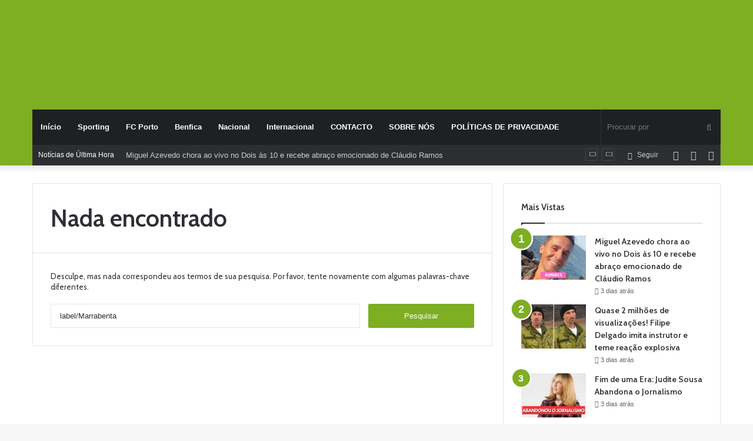

--- FILE ---
content_type: text/html; charset=UTF-8
request_url: https://www.mozmixso-9dades.info/search/label/Marrabenta?&max-results=7
body_size: 19166
content:
<!DOCTYPE html>
<html dir="ltr" lang="pt-BR" prefix="og: https://ogp.me/ns#" class="" data-skin="light">
<head>
	<meta charset="UTF-8" />
	<link rel="profile" href="https://gmpg.org/xfn/11" />
	<title>label/Marrabenta - mozmixso-9dades.info</title>
<script type="text/javascript">
/* <![CDATA[ */
window.JetpackScriptData = {"site":{"icon":"","title":"mozmixso-9dades.info","host":"unknown","is_wpcom_platform":false}};
/* ]]> */
</script>

		<!-- All in One SEO 4.9.3 - aioseo.com -->
	<meta name="robots" content="noindex, max-image-preview:large" />
	<meta name="generator" content="All in One SEO (AIOSEO) 4.9.3" />
		<script type="application/ld+json" class="aioseo-schema">
			{"@context":"https:\/\/schema.org","@graph":[{"@type":"BreadcrumbList","@id":"https:\/\/mozmixso-9dades.info\/search\/label\/Marrabenta\/#breadcrumblist","itemListElement":[{"@type":"ListItem","@id":"https:\/\/mozmixso-9dades.info#listItem","position":1,"name":"Home","item":"https:\/\/mozmixso-9dades.info","nextItem":{"@type":"ListItem","@id":"https:\/\/mozmixso-9dades.info\/search\/label\/Marrabenta\/#listItem","name":"Search Results for ''"}},{"@type":"ListItem","@id":"https:\/\/mozmixso-9dades.info\/search\/label\/Marrabenta\/#listItem","position":2,"name":"Search Results for ''","previousItem":{"@type":"ListItem","@id":"https:\/\/mozmixso-9dades.info#listItem","name":"Home"}}]},{"@type":"Organization","@id":"https:\/\/mozmixso-9dades.info\/#organization","name":"mozmixso-9dades.info","description":"Olho aberto","url":"https:\/\/mozmixso-9dades.info\/"},{"@type":"SearchResultsPage","@id":"https:\/\/mozmixso-9dades.info\/search\/label\/Marrabenta\/#searchresultspage","url":"https:\/\/mozmixso-9dades.info\/search\/label\/Marrabenta\/","name":"label\/Marrabenta - mozmixso-9dades.info","inLanguage":"pt-BR","isPartOf":{"@id":"https:\/\/mozmixso-9dades.info\/#website"},"breadcrumb":{"@id":"https:\/\/mozmixso-9dades.info\/search\/label\/Marrabenta\/#breadcrumblist"}},{"@type":"WebSite","@id":"https:\/\/mozmixso-9dades.info\/#website","url":"https:\/\/mozmixso-9dades.info\/","name":"mozmixso-9dades.info","description":"Olho aberto","inLanguage":"pt-BR","publisher":{"@id":"https:\/\/mozmixso-9dades.info\/#organization"}}]}
		</script>
		<!-- All in One SEO -->

<link rel='dns-prefetch' href='//mozmixso-9dades.info' />
<link rel='dns-prefetch' href='//stats.wp.com' />
<link rel='dns-prefetch' href='//www.googletagmanager.com' />
<link rel="alternate" type="application/rss+xml" title="Feed para mozmixso-9dades.info &raquo;" href="https://mozmixso-9dades.info/feed/" />
<link rel="alternate" type="application/rss+xml" title="Feed de comentários para mozmixso-9dades.info &raquo;" href="https://mozmixso-9dades.info/comments/feed/" />
<link rel="alternate" type="application/rss+xml" title="mozmixso-9dades.info &raquo; Feed do resultado da busca por &#8220;label/Marrabenta&#8221;" href="https://mozmixso-9dades.info/search/label/Marrabenta/feed/rss2/" />

		<style type="text/css">
			:root{
			
					--main-nav-background: #1f2024;
					--main-nav-secondry-background: rgba(0,0,0,0.2);
					--main-nav-primary-color: #0088ff;
					--main-nav-contrast-primary-color: #FFFFFF;
					--main-nav-text-color: #FFFFFF;
					--main-nav-secondry-text-color: rgba(225,255,255,0.5);
					--main-nav-main-border-color: rgba(255,255,255,0.07);
					--main-nav-secondry-border-color: rgba(255,255,255,0.04);
				
			}
		</style>
	<meta name="viewport" content="width=device-width, initial-scale=1.0" /><style id='wp-img-auto-sizes-contain-inline-css' type='text/css'>
img:is([sizes=auto i],[sizes^="auto," i]){contain-intrinsic-size:3000px 1500px}
/*# sourceURL=wp-img-auto-sizes-contain-inline-css */
</style>

<style id='wp-emoji-styles-inline-css' type='text/css'>

	img.wp-smiley, img.emoji {
		display: inline !important;
		border: none !important;
		box-shadow: none !important;
		height: 1em !important;
		width: 1em !important;
		margin: 0 0.07em !important;
		vertical-align: -0.1em !important;
		background: none !important;
		padding: 0 !important;
	}
/*# sourceURL=wp-emoji-styles-inline-css */
</style>
<link rel='stylesheet' id='wp-block-library-css' href='https://mozmixso-9dades.info/wp-includes/css/dist/block-library/style.min.css?ver=6.9' type='text/css' media='all' />
<style id='global-styles-inline-css' type='text/css'>
:root{--wp--preset--aspect-ratio--square: 1;--wp--preset--aspect-ratio--4-3: 4/3;--wp--preset--aspect-ratio--3-4: 3/4;--wp--preset--aspect-ratio--3-2: 3/2;--wp--preset--aspect-ratio--2-3: 2/3;--wp--preset--aspect-ratio--16-9: 16/9;--wp--preset--aspect-ratio--9-16: 9/16;--wp--preset--color--black: #000000;--wp--preset--color--cyan-bluish-gray: #abb8c3;--wp--preset--color--white: #ffffff;--wp--preset--color--pale-pink: #f78da7;--wp--preset--color--vivid-red: #cf2e2e;--wp--preset--color--luminous-vivid-orange: #ff6900;--wp--preset--color--luminous-vivid-amber: #fcb900;--wp--preset--color--light-green-cyan: #7bdcb5;--wp--preset--color--vivid-green-cyan: #00d084;--wp--preset--color--pale-cyan-blue: #8ed1fc;--wp--preset--color--vivid-cyan-blue: #0693e3;--wp--preset--color--vivid-purple: #9b51e0;--wp--preset--gradient--vivid-cyan-blue-to-vivid-purple: linear-gradient(135deg,rgb(6,147,227) 0%,rgb(155,81,224) 100%);--wp--preset--gradient--light-green-cyan-to-vivid-green-cyan: linear-gradient(135deg,rgb(122,220,180) 0%,rgb(0,208,130) 100%);--wp--preset--gradient--luminous-vivid-amber-to-luminous-vivid-orange: linear-gradient(135deg,rgb(252,185,0) 0%,rgb(255,105,0) 100%);--wp--preset--gradient--luminous-vivid-orange-to-vivid-red: linear-gradient(135deg,rgb(255,105,0) 0%,rgb(207,46,46) 100%);--wp--preset--gradient--very-light-gray-to-cyan-bluish-gray: linear-gradient(135deg,rgb(238,238,238) 0%,rgb(169,184,195) 100%);--wp--preset--gradient--cool-to-warm-spectrum: linear-gradient(135deg,rgb(74,234,220) 0%,rgb(151,120,209) 20%,rgb(207,42,186) 40%,rgb(238,44,130) 60%,rgb(251,105,98) 80%,rgb(254,248,76) 100%);--wp--preset--gradient--blush-light-purple: linear-gradient(135deg,rgb(255,206,236) 0%,rgb(152,150,240) 100%);--wp--preset--gradient--blush-bordeaux: linear-gradient(135deg,rgb(254,205,165) 0%,rgb(254,45,45) 50%,rgb(107,0,62) 100%);--wp--preset--gradient--luminous-dusk: linear-gradient(135deg,rgb(255,203,112) 0%,rgb(199,81,192) 50%,rgb(65,88,208) 100%);--wp--preset--gradient--pale-ocean: linear-gradient(135deg,rgb(255,245,203) 0%,rgb(182,227,212) 50%,rgb(51,167,181) 100%);--wp--preset--gradient--electric-grass: linear-gradient(135deg,rgb(202,248,128) 0%,rgb(113,206,126) 100%);--wp--preset--gradient--midnight: linear-gradient(135deg,rgb(2,3,129) 0%,rgb(40,116,252) 100%);--wp--preset--font-size--small: 13px;--wp--preset--font-size--medium: 20px;--wp--preset--font-size--large: 36px;--wp--preset--font-size--x-large: 42px;--wp--preset--spacing--20: 0.44rem;--wp--preset--spacing--30: 0.67rem;--wp--preset--spacing--40: 1rem;--wp--preset--spacing--50: 1.5rem;--wp--preset--spacing--60: 2.25rem;--wp--preset--spacing--70: 3.38rem;--wp--preset--spacing--80: 5.06rem;--wp--preset--shadow--natural: 6px 6px 9px rgba(0, 0, 0, 0.2);--wp--preset--shadow--deep: 12px 12px 50px rgba(0, 0, 0, 0.4);--wp--preset--shadow--sharp: 6px 6px 0px rgba(0, 0, 0, 0.2);--wp--preset--shadow--outlined: 6px 6px 0px -3px rgb(255, 255, 255), 6px 6px rgb(0, 0, 0);--wp--preset--shadow--crisp: 6px 6px 0px rgb(0, 0, 0);}:where(.is-layout-flex){gap: 0.5em;}:where(.is-layout-grid){gap: 0.5em;}body .is-layout-flex{display: flex;}.is-layout-flex{flex-wrap: wrap;align-items: center;}.is-layout-flex > :is(*, div){margin: 0;}body .is-layout-grid{display: grid;}.is-layout-grid > :is(*, div){margin: 0;}:where(.wp-block-columns.is-layout-flex){gap: 2em;}:where(.wp-block-columns.is-layout-grid){gap: 2em;}:where(.wp-block-post-template.is-layout-flex){gap: 1.25em;}:where(.wp-block-post-template.is-layout-grid){gap: 1.25em;}.has-black-color{color: var(--wp--preset--color--black) !important;}.has-cyan-bluish-gray-color{color: var(--wp--preset--color--cyan-bluish-gray) !important;}.has-white-color{color: var(--wp--preset--color--white) !important;}.has-pale-pink-color{color: var(--wp--preset--color--pale-pink) !important;}.has-vivid-red-color{color: var(--wp--preset--color--vivid-red) !important;}.has-luminous-vivid-orange-color{color: var(--wp--preset--color--luminous-vivid-orange) !important;}.has-luminous-vivid-amber-color{color: var(--wp--preset--color--luminous-vivid-amber) !important;}.has-light-green-cyan-color{color: var(--wp--preset--color--light-green-cyan) !important;}.has-vivid-green-cyan-color{color: var(--wp--preset--color--vivid-green-cyan) !important;}.has-pale-cyan-blue-color{color: var(--wp--preset--color--pale-cyan-blue) !important;}.has-vivid-cyan-blue-color{color: var(--wp--preset--color--vivid-cyan-blue) !important;}.has-vivid-purple-color{color: var(--wp--preset--color--vivid-purple) !important;}.has-black-background-color{background-color: var(--wp--preset--color--black) !important;}.has-cyan-bluish-gray-background-color{background-color: var(--wp--preset--color--cyan-bluish-gray) !important;}.has-white-background-color{background-color: var(--wp--preset--color--white) !important;}.has-pale-pink-background-color{background-color: var(--wp--preset--color--pale-pink) !important;}.has-vivid-red-background-color{background-color: var(--wp--preset--color--vivid-red) !important;}.has-luminous-vivid-orange-background-color{background-color: var(--wp--preset--color--luminous-vivid-orange) !important;}.has-luminous-vivid-amber-background-color{background-color: var(--wp--preset--color--luminous-vivid-amber) !important;}.has-light-green-cyan-background-color{background-color: var(--wp--preset--color--light-green-cyan) !important;}.has-vivid-green-cyan-background-color{background-color: var(--wp--preset--color--vivid-green-cyan) !important;}.has-pale-cyan-blue-background-color{background-color: var(--wp--preset--color--pale-cyan-blue) !important;}.has-vivid-cyan-blue-background-color{background-color: var(--wp--preset--color--vivid-cyan-blue) !important;}.has-vivid-purple-background-color{background-color: var(--wp--preset--color--vivid-purple) !important;}.has-black-border-color{border-color: var(--wp--preset--color--black) !important;}.has-cyan-bluish-gray-border-color{border-color: var(--wp--preset--color--cyan-bluish-gray) !important;}.has-white-border-color{border-color: var(--wp--preset--color--white) !important;}.has-pale-pink-border-color{border-color: var(--wp--preset--color--pale-pink) !important;}.has-vivid-red-border-color{border-color: var(--wp--preset--color--vivid-red) !important;}.has-luminous-vivid-orange-border-color{border-color: var(--wp--preset--color--luminous-vivid-orange) !important;}.has-luminous-vivid-amber-border-color{border-color: var(--wp--preset--color--luminous-vivid-amber) !important;}.has-light-green-cyan-border-color{border-color: var(--wp--preset--color--light-green-cyan) !important;}.has-vivid-green-cyan-border-color{border-color: var(--wp--preset--color--vivid-green-cyan) !important;}.has-pale-cyan-blue-border-color{border-color: var(--wp--preset--color--pale-cyan-blue) !important;}.has-vivid-cyan-blue-border-color{border-color: var(--wp--preset--color--vivid-cyan-blue) !important;}.has-vivid-purple-border-color{border-color: var(--wp--preset--color--vivid-purple) !important;}.has-vivid-cyan-blue-to-vivid-purple-gradient-background{background: var(--wp--preset--gradient--vivid-cyan-blue-to-vivid-purple) !important;}.has-light-green-cyan-to-vivid-green-cyan-gradient-background{background: var(--wp--preset--gradient--light-green-cyan-to-vivid-green-cyan) !important;}.has-luminous-vivid-amber-to-luminous-vivid-orange-gradient-background{background: var(--wp--preset--gradient--luminous-vivid-amber-to-luminous-vivid-orange) !important;}.has-luminous-vivid-orange-to-vivid-red-gradient-background{background: var(--wp--preset--gradient--luminous-vivid-orange-to-vivid-red) !important;}.has-very-light-gray-to-cyan-bluish-gray-gradient-background{background: var(--wp--preset--gradient--very-light-gray-to-cyan-bluish-gray) !important;}.has-cool-to-warm-spectrum-gradient-background{background: var(--wp--preset--gradient--cool-to-warm-spectrum) !important;}.has-blush-light-purple-gradient-background{background: var(--wp--preset--gradient--blush-light-purple) !important;}.has-blush-bordeaux-gradient-background{background: var(--wp--preset--gradient--blush-bordeaux) !important;}.has-luminous-dusk-gradient-background{background: var(--wp--preset--gradient--luminous-dusk) !important;}.has-pale-ocean-gradient-background{background: var(--wp--preset--gradient--pale-ocean) !important;}.has-electric-grass-gradient-background{background: var(--wp--preset--gradient--electric-grass) !important;}.has-midnight-gradient-background{background: var(--wp--preset--gradient--midnight) !important;}.has-small-font-size{font-size: var(--wp--preset--font-size--small) !important;}.has-medium-font-size{font-size: var(--wp--preset--font-size--medium) !important;}.has-large-font-size{font-size: var(--wp--preset--font-size--large) !important;}.has-x-large-font-size{font-size: var(--wp--preset--font-size--x-large) !important;}
/*# sourceURL=global-styles-inline-css */
</style>

<style id='classic-theme-styles-inline-css' type='text/css'>
/*! This file is auto-generated */
.wp-block-button__link{color:#fff;background-color:#32373c;border-radius:9999px;box-shadow:none;text-decoration:none;padding:calc(.667em + 2px) calc(1.333em + 2px);font-size:1.125em}.wp-block-file__button{background:#32373c;color:#fff;text-decoration:none}
/*# sourceURL=/wp-includes/css/classic-themes.min.css */
</style>
<link rel='stylesheet' id='site-styles.css-css' href='https://mozmixso-9dades.info/wp-content/plugins/omnisend/styles/site-styles.css?1769391189&#038;ver=1.7.5' type='text/css' media='all' />
<link rel='stylesheet' id='tie-css-base-css' href='https://mozmixso-9dades.info/wp-content/themes/jannah/assets/css/base.min.css?ver=6.1.7' type='text/css' media='all' />
<link rel='stylesheet' id='tie-css-styles-css' href='https://mozmixso-9dades.info/wp-content/themes/jannah/assets/css/style.min.css?ver=6.1.7' type='text/css' media='all' />
<link rel='stylesheet' id='tie-css-widgets-css' href='https://mozmixso-9dades.info/wp-content/themes/jannah/assets/css/widgets.min.css?ver=6.1.7' type='text/css' media='all' />
<link rel='stylesheet' id='tie-css-helpers-css' href='https://mozmixso-9dades.info/wp-content/themes/jannah/assets/css/helpers.min.css?ver=6.1.7' type='text/css' media='all' />
<link rel='stylesheet' id='tie-fontawesome5-css' href='https://mozmixso-9dades.info/wp-content/themes/jannah/assets/css/fontawesome.css?ver=6.1.7' type='text/css' media='all' />
<link rel='stylesheet' id='tie-css-ilightbox-css' href='https://mozmixso-9dades.info/wp-content/themes/jannah/assets/ilightbox/dark-skin/skin.css?ver=6.1.7' type='text/css' media='all' />
<style id='tie-css-ilightbox-inline-css' type='text/css'>
.wf-active .logo-text,.wf-active h1,.wf-active h2,.wf-active h3,.wf-active h4,.wf-active h5,.wf-active h6,.wf-active .the-subtitle{font-family: 'Cabin';}:root:root{--brand-color: #7eae22;--dark-brand-color: #4c7c00;--bright-color: #FFFFFF;--base-color: #2c2f34;}#reading-position-indicator{box-shadow: 0 0 10px rgba( 126,174,34,0.7);}:root:root{--brand-color: #7eae22;--dark-brand-color: #4c7c00;--bright-color: #FFFFFF;--base-color: #2c2f34;}#reading-position-indicator{box-shadow: 0 0 10px rgba( 126,174,34,0.7);}#top-nav .breaking-title{color: #FFFFFF;}#top-nav .breaking-title:before{background-color: #2c2e32;}#top-nav .breaking-news-nav li:hover{background-color: #2c2e32;border-color: #2c2e32;}#tie-wrapper #theme-header{background-color: #7eae22;}.tie-cat-2,.tie-cat-item-2 > span{background-color:#e67e22 !important;color:#FFFFFF !important;}.tie-cat-2:after{border-top-color:#e67e22 !important;}.tie-cat-2:hover{background-color:#c86004 !important;}.tie-cat-2:hover:after{border-top-color:#c86004 !important;}.tie-cat-9,.tie-cat-item-9 > span{background-color:#2ecc71 !important;color:#FFFFFF !important;}.tie-cat-9:after{border-top-color:#2ecc71 !important;}.tie-cat-9:hover{background-color:#10ae53 !important;}.tie-cat-9:hover:after{border-top-color:#10ae53 !important;}.tie-cat-12,.tie-cat-item-12 > span{background-color:#9b59b6 !important;color:#FFFFFF !important;}.tie-cat-12:after{border-top-color:#9b59b6 !important;}.tie-cat-12:hover{background-color:#7d3b98 !important;}.tie-cat-12:hover:after{border-top-color:#7d3b98 !important;}.tie-cat-14,.tie-cat-item-14 > span{background-color:#34495e !important;color:#FFFFFF !important;}.tie-cat-14:after{border-top-color:#34495e !important;}.tie-cat-14:hover{background-color:#162b40 !important;}.tie-cat-14:hover:after{border-top-color:#162b40 !important;}.tie-cat-16,.tie-cat-item-16 > span{background-color:#795548 !important;color:#FFFFFF !important;}.tie-cat-16:after{border-top-color:#795548 !important;}.tie-cat-16:hover{background-color:#5b372a !important;}.tie-cat-16:hover:after{border-top-color:#5b372a !important;}.tie-cat-18,.tie-cat-item-18 > span{background-color:#4CAF50 !important;color:#FFFFFF !important;}.tie-cat-18:after{border-top-color:#4CAF50 !important;}.tie-cat-18:hover{background-color:#2e9132 !important;}.tie-cat-18:hover:after{border-top-color:#2e9132 !important;}@media (max-width: 991px){.side-aside #mobile-menu .menu > li{border-color: rgba(255,255,255,0.05);}}@media (max-width: 991px){.side-aside.dark-skin{background-color: #7eae22;}}.mobile-header-components li.custom-menu-link > a,#mobile-menu-icon .menu-text{color: #ffffff!important;}#mobile-menu-icon .nav-icon,#mobile-menu-icon .nav-icon:before,#mobile-menu-icon .nav-icon:after{background-color: #ffffff!important;}
/*# sourceURL=tie-css-ilightbox-inline-css */
</style>
<script type="text/javascript" src="https://mozmixso-9dades.info/wp-includes/js/jquery/jquery.min.js?ver=3.7.1" id="jquery-core-js"></script>
<script type="text/javascript" src="https://mozmixso-9dades.info/wp-includes/js/jquery/jquery-migrate.min.js?ver=3.4.1" id="jquery-migrate-js"></script>
<link rel="https://api.w.org/" href="https://mozmixso-9dades.info/wp-json/" /><link rel="EditURI" type="application/rsd+xml" title="RSD" href="https://mozmixso-9dades.info/xmlrpc.php?rsd" />
<meta name="generator" content="WordPress 6.9" />
<meta name="generator" content="Site Kit by Google 1.157.0" />	<style>img#wpstats{display:none}</style>
		 <meta name="description" content="Olho aberto" /><meta http-equiv="X-UA-Compatible" content="IE=edge">
<meta name="theme-color" content="#7eae22" /></head>

<body id="tie-body" class="search search-no-results wp-theme-jannah wrapper-has-shadow block-head-1 magazine1 is-thumb-overlay-disabled is-desktop is-header-layout-3 has-header-ad sidebar-right has-sidebar">



<div class="background-overlay">

	<div id="tie-container" class="site tie-container">

		
		<div id="tie-wrapper">

			
<header id="theme-header" class="theme-header header-layout-3 main-nav-dark main-nav-default-dark main-nav-below main-nav-boxed has-stream-item top-nav-active top-nav-dark top-nav-default-dark top-nav-boxed top-nav-below top-nav-below-main-nav has-shadow has-normal-width-logo mobile-header-default">
	
<div class="container header-container">
	<div class="tie-row logo-row">

		
		<div class="logo-wrapper">
			<div class="tie-col-md-4 logo-container clearfix">
				<div id="mobile-header-components-area_1" class="mobile-header-components"><ul class="components"><li class="mobile-component_menu custom-menu-link"><a href="#" id="mobile-menu-icon" class=""><span class="tie-mobile-menu-icon nav-icon is-layout-1"></span><span class="screen-reader-text">Menu</span></a></li></ul></div>
		<div id="logo" class="text-logo" style="margin-top: 45px;">

			
			<a title="Informações em primeira" href="https://mozmixso-9dades.info/">
				<div class="logo-text">Informações em primeira</div>			</a>

			
		</div><!-- #logo /-->

		<div id="mobile-header-components-area_2" class="mobile-header-components"><ul class="components"><li class="mobile-component_search custom-menu-link">
				<a href="#" class="tie-search-trigger-mobile">
					<span class="tie-icon-search tie-search-icon" aria-hidden="true"></span>
					<span class="screen-reader-text">Procurar por</span>
				</a>
			</li></ul></div>			</div><!-- .tie-col /-->
		</div><!-- .logo-wrapper /-->

		<div class="tie-col-md-8 stream-item stream-item-top-wrapper"><div class="stream-item-top"><div class="stream-item-size" style=""><script type='text/javascript' src='//pl27263976.profitableratecpm.com/13/33/15/133315fd9305701bff20c23fd5fd045c.js'></script></div></div></div><!-- .tie-col /-->
	</div><!-- .tie-row /-->
</div><!-- .container /-->

<div class="main-nav-wrapper">
	<nav id="main-nav" data-skin="search-in-main-nav" class="main-nav header-nav live-search-parent"  aria-label="Navegação Primária">
		<div class="container">

			<div class="main-menu-wrapper">

				
				<div id="menu-components-wrap">

					


					<div class="main-menu main-menu-wrap tie-alignleft">
						<div id="main-nav-menu" class="main-menu header-menu"><ul id="menu-pagina-inicial" class="menu"><li id="menu-item-1086" class="menu-item menu-item-type-custom menu-item-object-custom menu-item-home menu-item-1086"><a href="https://mozmixso-9dades.info">Início</a></li>
<li id="menu-item-1087" class="menu-item menu-item-type-taxonomy menu-item-object-category menu-item-1087"><a href="https://mozmixso-9dades.info/category/sporting/">Sporting</a></li>
<li id="menu-item-1088" class="menu-item menu-item-type-taxonomy menu-item-object-category menu-item-1088"><a href="https://mozmixso-9dades.info/category/fc-porto/">FC Porto</a></li>
<li id="menu-item-1089" class="menu-item menu-item-type-taxonomy menu-item-object-category menu-item-1089"><a href="https://mozmixso-9dades.info/category/benfica/">Benfica</a></li>
<li id="menu-item-1090" class="menu-item menu-item-type-taxonomy menu-item-object-category menu-item-1090"><a href="https://mozmixso-9dades.info/category/nacional/">Nacional</a></li>
<li id="menu-item-1091" class="menu-item menu-item-type-taxonomy menu-item-object-category menu-item-1091"><a href="https://mozmixso-9dades.info/category/internacional/">Internacional</a></li>
<li id="menu-item-1092" class="menu-item menu-item-type-post_type menu-item-object-page menu-item-1092"><a href="https://mozmixso-9dades.info/contacto/">CONTACTO</a></li>
<li id="menu-item-1093" class="menu-item menu-item-type-post_type menu-item-object-page menu-item-1093"><a href="https://mozmixso-9dades.info/sobre-nos/">SOBRE NÓS</a></li>
<li id="menu-item-1094" class="menu-item menu-item-type-post_type menu-item-object-page menu-item-1094"><a href="https://mozmixso-9dades.info/politicas-de-privacidade/">POLÍTICAS DE PRIVACIDADE</a></li>
</ul></div>					</div><!-- .main-menu.tie-alignleft /-->

					<ul class="components">			<li class="search-bar menu-item custom-menu-link" aria-label="Busca">
				<form method="get" id="search" action="https://mozmixso-9dades.info/">
					<input id="search-input" class="is-ajax-search"  inputmode="search" type="text" name="s" title="Procurar por" placeholder="Procurar por" />
					<button id="search-submit" type="submit">
						<span class="tie-icon-search tie-search-icon" aria-hidden="true"></span>
						<span class="screen-reader-text">Procurar por</span>
					</button>
				</form>
			</li>
			</ul><!-- Components -->
				</div><!-- #menu-components-wrap /-->
			</div><!-- .main-menu-wrapper /-->
		</div><!-- .container /-->

			</nav><!-- #main-nav /-->
</div><!-- .main-nav-wrapper /-->


<nav id="top-nav"  class="has-breaking-components top-nav header-nav has-breaking-news" aria-label="Navegação Secundária">
	<div class="container">
		<div class="topbar-wrapper">

			
			<div class="tie-alignleft">
				
<div class="breaking up-down-controls controls-is-active">

	<span class="breaking-title">
		<span class="tie-icon-bolt breaking-icon" aria-hidden="true"></span>
		<span class="breaking-title-text">Notícias de Última Hora</span>
	</span>

	<ul id="breaking-news-in-header" class="breaking-news" data-type="slideUp" data-arrows="true">

		
							<li class="news-item">
								<a href="https://mozmixso-9dades.info/miguel-azevedo-chora-ao-vivo-no-dois-as-10-e-recebe-abraco-emocionado-de-claudio-ramos/">Miguel Azevedo chora ao vivo no Dois às 10 e recebe abraço emocionado de Cláudio Ramos</a>
							</li>

							
							<li class="news-item">
								<a href="https://mozmixso-9dades.info/quase-2-milhoes-de-visualizacoes-filipe-delgado-imita-instrutor-e-teme-reacao-explosiva/">Quase 2 milhões de visualizações! Filipe Delgado imita instrutor e teme reação explosiva</a>
							</li>

							
							<li class="news-item">
								<a href="https://mozmixso-9dades.info/fim-de-uma-era-judite-sousa-abandona-o-jornalismo/">Fim de uma Era: Judite Sousa Abandona o Jornalismo</a>
							</li>

							
							<li class="news-item">
								<a href="https://mozmixso-9dades.info/leandro-martins-atira-farpa-aos-ex-colegas-todos-mostraram-o-que-realmente-sao/">Leandro Martins atira farpa aos ex-colegas: ‘Todos mostraram o que realmente são…’</a>
							</li>

							
							<li class="news-item">
								<a href="https://mozmixso-9dades.info/bomba-em-terra-forte-flor-expulsa-rosinha-de-casa-apos-revelacao-que-abala-tudo/">BOMBA EM TERRA FORTE! Flor expulsa Rosinha de casa após revelação que abala tudo</a>
							</li>

							
							<li class="news-item">
								<a href="https://mozmixso-9dades.info/nao-serve-para-realities-maria-botelho-moniz-e-atacada-mas-responde-com-uma-classe-que-deixa-todos-sem-palavras/">“Não serve para realities”? Maria Botelho Moniz é atacada, mas responde com uma classe que deixa todos sem palavras</a>
							</li>

							
							<li class="news-item">
								<a href="https://mozmixso-9dades.info/mercado-a-ferver-ruben-amorim-prepara-golpe-de-mestre-e-deixa-rivais-em-alerta/">MERCADO A FERVER! Rúben Amorim prepara golpe de mestre e deixa rivais em alerta</a>
							</li>

							
							<li class="news-item">
								<a href="https://mozmixso-9dades.info/chocante-revelado-o-salario-semanal-que-filipe-delgado-recebe-da-tvi/">Chocante! Revelado o salário semanal que Filipe Delgado recebe da TVI</a>
							</li>

							
							<li class="news-item">
								<a href="https://mozmixso-9dades.info/disse-nao-a-1-a-companhia-mas-ficou-rendido-miguel-vicente-faz-confissao-inesperada/">Disse ‘não’ à 1.ª Companhia… mas ficou rendido! Miguel Vicente faz confissão inesperada</a>
							</li>

							
							<li class="news-item">
								<a href="https://mozmixso-9dades.info/filipe-delgado-desafia-ameaca-de-rodrigo-castelhano-e-responde-sem-medo-nao-me-intimidas/">Filipe Delgado desafia ameaça de Rodrigo Castelhano e responde sem medo: “Não me intimidas”</a>
							</li>

							
	</ul>
</div><!-- #breaking /-->
			</div><!-- .tie-alignleft /-->

			<div class="tie-alignright">
				<ul class="components">	<li class="side-aside-nav-icon menu-item custom-menu-link">
		<a href="#">
			<span class="tie-icon-navicon" aria-hidden="true"></span>
			<span class="screen-reader-text">Barra Lateral</span>
		</a>
	</li>
		<li class="random-post-icon menu-item custom-menu-link">
		<a href="/search/label/Marrabenta?max-results=7&#038;random-post=1" class="random-post" title="Artigo aleatório" rel="nofollow">
			<span class="tie-icon-random" aria-hidden="true"></span>
			<span class="screen-reader-text">Artigo aleatório</span>
		</a>
	</li>
	
	
		<li class=" popup-login-icon menu-item custom-menu-link">
			<a href="#" class="lgoin-btn tie-popup-trigger">
				<span class="tie-icon-author" aria-hidden="true"></span>
				<span class="screen-reader-text">Entrar</span>			</a>
		</li>

					<li class="list-social-icons menu-item custom-menu-link">
			<a href="#" class="follow-btn">
				<span class="tie-icon-plus" aria-hidden="true"></span>
				<span class="follow-text">Seguir</span>
			</a>
			<ul class="dropdown-social-icons comp-sub-menu"><li class="social-icons-item"><a class="social-link facebook-social-icon" rel="external noopener nofollow" target="_blank" href="#"><span class="tie-social-icon tie-icon-facebook"></span><span class="social-text">Facebook</span></a></li><li class="social-icons-item"><a class="social-link twitter-social-icon" rel="external noopener nofollow" target="_blank" href="#"><span class="tie-social-icon tie-icon-twitter"></span><span class="social-text">Twitter</span></a></li><li class="social-icons-item"><a class="social-link youtube-social-icon" rel="external noopener nofollow" target="_blank" href="#"><span class="tie-social-icon tie-icon-youtube"></span><span class="social-text">YouTube</span></a></li><li class="social-icons-item"><a class="social-link instagram-social-icon" rel="external noopener nofollow" target="_blank" href="#"><span class="tie-social-icon tie-icon-instagram"></span><span class="social-text">Instagram</span></a></li></ul><!-- #dropdown-social-icons /-->		</li><!-- #list-social-icons /-->
		</ul><!-- Components -->			</div><!-- .tie-alignright /-->

		</div><!-- .topbar-wrapper /-->
	</div><!-- .container /-->
</nav><!-- #top-nav /-->
</header>

<div id="content" class="site-content container"><div id="main-content-row" class="tie-row main-content-row">
	<div class="main-content tie-col-md-8 tie-col-xs-12" role="main">

		
<header class="entry-header-outer container-wrapper">
	<h1 class="page-title">Nada encontrado</h1>
</header><!-- .entry-header-outer /-->

<div class="mag-box not-found">
	<div class="container-wrapper">

		
			<h5>Desculpe, mas nada correspondeu aos termos de sua pesquisa. Por favor, tente novamente com algumas palavras-chave diferentes.</h5>
			<form role="search" method="get" class="search-form" action="https://mozmixso-9dades.info/">
				<label>
					<span class="screen-reader-text">Pesquisar por:</span>
					<input type="search" class="search-field" placeholder="Pesquisar &hellip;" value="label/Marrabenta" name="s" />
				</label>
				<input type="submit" class="search-submit" value="Pesquisar" />
			</form>
		
	</div><!-- .container-wrapper /-->
</div><!-- .mag-box /-->

	</div><!-- .main-content /-->


	<aside class="sidebar tie-col-md-4 tie-col-xs-12 normal-side is-sticky" aria-label="Sidebar Primária">
		<div class="theiaStickySidebar">
			<div id="posts-list-widget-3" class="container-wrapper widget posts-list"><div class="widget-title the-global-title"><div class="the-subtitle">Mais Vistas</div></div><div class="widget-posts-list-wrapper"><div class="widget-posts-list-container posts-list-counter media-overlay" ><ul class="posts-list-items widget-posts-wrapper">
<li class="widget-single-post-item widget-post-list tie-standard">

			<div class="post-widget-thumbnail">

			
			<a aria-label="Miguel Azevedo chora ao vivo no Dois às 10 e recebe abraço emocionado de Cláudio Ramos" href="https://mozmixso-9dades.info/miguel-azevedo-chora-ao-vivo-no-dois-as-10-e-recebe-abraco-emocionado-de-claudio-ramos/" class="post-thumb"><img width="220" height="150" src="https://mozmixso-9dades.info/wp-content/uploads/2026/01/Miguel-Azevedo-atinge-objetivo-750x536-1-220x150.jpg" class="attachment-jannah-image-small size-jannah-image-small tie-small-image wp-post-image" alt="" decoding="async" loading="lazy" /></a>		</div><!-- post-alignleft /-->
	
	<div class="post-widget-body ">
		<a class="post-title the-subtitle" href="https://mozmixso-9dades.info/miguel-azevedo-chora-ao-vivo-no-dois-as-10-e-recebe-abraco-emocionado-de-claudio-ramos/">Miguel Azevedo chora ao vivo no Dois às 10 e recebe abraço emocionado de Cláudio Ramos</a>

		<div class="post-meta">
			<span class="date meta-item tie-icon">3 dias atrás</span>		</div>
	</div>
</li>

<li class="widget-single-post-item widget-post-list tie-standard">

			<div class="post-widget-thumbnail">

			
			<a aria-label="Quase 2 milhões de visualizações! Filipe Delgado imita instrutor e teme reação explosiva" href="https://mozmixso-9dades.info/quase-2-milhoes-de-visualizacoes-filipe-delgado-imita-instrutor-e-teme-reacao-explosiva/" class="post-thumb"><img width="220" height="150" src="https://mozmixso-9dades.info/wp-content/uploads/2026/01/2-7-768x644-1-220x150.png" class="attachment-jannah-image-small size-jannah-image-small tie-small-image wp-post-image" alt="" decoding="async" loading="lazy" /></a>		</div><!-- post-alignleft /-->
	
	<div class="post-widget-body ">
		<a class="post-title the-subtitle" href="https://mozmixso-9dades.info/quase-2-milhoes-de-visualizacoes-filipe-delgado-imita-instrutor-e-teme-reacao-explosiva/">Quase 2 milhões de visualizações! Filipe Delgado imita instrutor e teme reação explosiva</a>

		<div class="post-meta">
			<span class="date meta-item tie-icon">3 dias atrás</span>		</div>
	</div>
</li>

<li class="widget-single-post-item widget-post-list tie-standard">

			<div class="post-widget-thumbnail">

			
			<a aria-label="Fim de uma Era: Judite Sousa Abandona o Jornalismo" href="https://mozmixso-9dades.info/fim-de-uma-era-judite-sousa-abandona-o-jornalismo/" class="post-thumb"><img width="220" height="150" src="https://mozmixso-9dades.info/wp-content/uploads/2026/01/Judite-Sousa-Fotografia-instagram-750x536-1-220x150.jpg" class="attachment-jannah-image-small size-jannah-image-small tie-small-image wp-post-image" alt="" decoding="async" loading="lazy" /></a>		</div><!-- post-alignleft /-->
	
	<div class="post-widget-body ">
		<a class="post-title the-subtitle" href="https://mozmixso-9dades.info/fim-de-uma-era-judite-sousa-abandona-o-jornalismo/">Fim de uma Era: Judite Sousa Abandona o Jornalismo</a>

		<div class="post-meta">
			<span class="date meta-item tie-icon">3 dias atrás</span>		</div>
	</div>
</li>
</ul></div></div><div class="clearfix"></div></div><!-- .widget /-->
			<div id="widget_tabs-1" class="container-wrapper tabs-container-wrapper tabs-container-3">
				<div class="widget tabs-widget">
					<div class="widget-container">
						<div class="tabs-widget">
							<div class="tabs-wrapper">

								<ul class="tabs">
									<li><a href="#widget_tabs-1-popular">Popular</a></li><li><a href="#widget_tabs-1-recent">Recente</a></li><li><a href="#widget_tabs-1-comments">Comentários</a></li>								</ul><!-- ul.tabs-menu /-->

								
											<div id="widget_tabs-1-popular" class="tab-content tab-content-popular">
												<ul class="tab-content-elements">
													
<li class="widget-single-post-item widget-post-list tie-standard">

			<div class="post-widget-thumbnail">

			
			<a aria-label="Treinador já tomou decisão! Sporting com estreia absoluta diante do Estoril" href="https://mozmixso-9dades.info/treinador-ja-tomou-decisao-sporting-com-estreia-absoluta-diante-do-estoril/" class="post-thumb"><img width="220" height="150" src="https://mozmixso-9dades.info/wp-content/uploads/2025/03/rui-borges-sporting_20250125115735-1-220x150.webp" class="attachment-jannah-image-small size-jannah-image-small tie-small-image wp-post-image" alt="" decoding="async" loading="lazy" /></a>		</div><!-- post-alignleft /-->
	
	<div class="post-widget-body ">
		<a class="post-title the-subtitle" href="https://mozmixso-9dades.info/treinador-ja-tomou-decisao-sporting-com-estreia-absoluta-diante-do-estoril/">Treinador já tomou decisão! Sporting com estreia absoluta diante do Estoril</a>

		<div class="post-meta">
			<span class="date meta-item tie-icon">março 3, 2025</span>		</div>
	</div>
</li>

<li class="widget-single-post-item widget-post-list tie-standard">

			<div class="post-widget-thumbnail">

			
			<a aria-label="Imprensa nacional revela nova lesão de Alexandre Brito no Sporting: pode parar duas semanas" href="https://mozmixso-9dades.info/imprensa-nacional-revela-nova-lesao-de-alexandre-brito-no-sporting-pode-parar-duas-semanas/" class="post-thumb"><img width="220" height="150" src="https://mozmixso-9dades.info/wp-content/uploads/2025/03/conrad-harder-viktor-gyokeres-francisco-trincaao-alexandre-brito-joao-simoes-sporting-arouca_20250216123149-1-220x150.webp" class="attachment-jannah-image-small size-jannah-image-small tie-small-image wp-post-image" alt="" decoding="async" loading="lazy" /></a>		</div><!-- post-alignleft /-->
	
	<div class="post-widget-body ">
		<a class="post-title the-subtitle" href="https://mozmixso-9dades.info/imprensa-nacional-revela-nova-lesao-de-alexandre-brito-no-sporting-pode-parar-duas-semanas/">Imprensa nacional revela nova lesão de Alexandre Brito no Sporting: pode parar duas semanas</a>

		<div class="post-meta">
			<span class="date meta-item tie-icon">março 3, 2025</span>		</div>
	</div>
</li>

<li class="widget-single-post-item widget-post-list tie-standard">

			<div class="post-widget-thumbnail">

			
			<a aria-label="Última hora! Craque do Sporting anuncia que está lesionado durante algum tempo" href="https://mozmixso-9dades.info/ultima-hora-craque-do-sporting-anuncia-que-esta-lesionado-durante-algum-tempo/" class="post-thumb"><img width="220" height="150" src="https://mozmixso-9dades.info/wp-content/uploads/2025/03/Frederico-Varandas-Sporting-1-3-220x150.webp" class="attachment-jannah-image-small size-jannah-image-small tie-small-image wp-post-image" alt="" decoding="async" loading="lazy" /></a>		</div><!-- post-alignleft /-->
	
	<div class="post-widget-body ">
		<a class="post-title the-subtitle" href="https://mozmixso-9dades.info/ultima-hora-craque-do-sporting-anuncia-que-esta-lesionado-durante-algum-tempo/">Última hora! Craque do Sporting anuncia que está lesionado durante algum tempo</a>

		<div class="post-meta">
			<span class="date meta-item tie-icon">março 3, 2025</span>		</div>
	</div>
</li>

<li class="widget-single-post-item widget-post-list tie-standard">

			<div class="post-widget-thumbnail">

			
			<a aria-label="Jogador na mira do Sporting leva reprimenda das grandes por parte de silas" href="https://mozmixso-9dades.info/jogador-na-mira-do-sporting-leva-reprimenda-das-grandes-por-parte-de-silas/" class="post-thumb"><img width="220" height="150" src="https://mozmixso-9dades.info/wp-content/uploads/2025/03/silas-frederico-varandas-sporting_20250115090836-220x150.webp" class="attachment-jannah-image-small size-jannah-image-small tie-small-image wp-post-image" alt="" decoding="async" loading="lazy" /></a>		</div><!-- post-alignleft /-->
	
	<div class="post-widget-body ">
		<a class="post-title the-subtitle" href="https://mozmixso-9dades.info/jogador-na-mira-do-sporting-leva-reprimenda-das-grandes-por-parte-de-silas/">Jogador na mira do Sporting leva reprimenda das grandes por parte de silas</a>

		<div class="post-meta">
			<span class="date meta-item tie-icon">março 3, 2025</span>		</div>
	</div>
</li>

<li class="widget-single-post-item widget-post-list tie-standard">

			<div class="post-widget-thumbnail">

			
			<a aria-label="Exclusivo leonino &#8211; contratação do jogador espanhol empurra português do Sporting para sair do clube" href="https://mozmixso-9dades.info/exclusivo-leonino-contratacao-do-jogador-espanhol-empurra-portugues-do-sporting-para-sair-do-clube/" class="post-thumb"><img width="220" height="150" src="https://mozmixso-9dades.info/wp-content/uploads/2025/03/Frederico-Varandas-Sporting-4-220x150.webp" class="attachment-jannah-image-small size-jannah-image-small tie-small-image wp-post-image" alt="" decoding="async" loading="lazy" /></a>		</div><!-- post-alignleft /-->
	
	<div class="post-widget-body ">
		<a class="post-title the-subtitle" href="https://mozmixso-9dades.info/exclusivo-leonino-contratacao-do-jogador-espanhol-empurra-portugues-do-sporting-para-sair-do-clube/">Exclusivo leonino &#8211; contratação do jogador espanhol empurra português do Sporting para sair do clube</a>

		<div class="post-meta">
			<span class="date meta-item tie-icon">março 3, 2025</span>		</div>
	</div>
</li>
												</ul>
											</div><!-- .tab-content#popular-posts-tab /-->

										
											<div id="widget_tabs-1-recent" class="tab-content tab-content-recent">
												<ul class="tab-content-elements">
													
<li class="widget-single-post-item widget-post-list tie-standard">

			<div class="post-widget-thumbnail">

			
			<a aria-label="Miguel Azevedo chora ao vivo no Dois às 10 e recebe abraço emocionado de Cláudio Ramos" href="https://mozmixso-9dades.info/miguel-azevedo-chora-ao-vivo-no-dois-as-10-e-recebe-abraco-emocionado-de-claudio-ramos/" class="post-thumb"><img width="220" height="150" src="https://mozmixso-9dades.info/wp-content/uploads/2026/01/Miguel-Azevedo-atinge-objetivo-750x536-1-220x150.jpg" class="attachment-jannah-image-small size-jannah-image-small tie-small-image wp-post-image" alt="" decoding="async" loading="lazy" /></a>		</div><!-- post-alignleft /-->
	
	<div class="post-widget-body ">
		<a class="post-title the-subtitle" href="https://mozmixso-9dades.info/miguel-azevedo-chora-ao-vivo-no-dois-as-10-e-recebe-abraco-emocionado-de-claudio-ramos/">Miguel Azevedo chora ao vivo no Dois às 10 e recebe abraço emocionado de Cláudio Ramos</a>

		<div class="post-meta">
			<span class="date meta-item tie-icon">3 dias atrás</span>		</div>
	</div>
</li>

<li class="widget-single-post-item widget-post-list tie-standard">

			<div class="post-widget-thumbnail">

			
			<a aria-label="Quase 2 milhões de visualizações! Filipe Delgado imita instrutor e teme reação explosiva" href="https://mozmixso-9dades.info/quase-2-milhoes-de-visualizacoes-filipe-delgado-imita-instrutor-e-teme-reacao-explosiva/" class="post-thumb"><img width="220" height="150" src="https://mozmixso-9dades.info/wp-content/uploads/2026/01/2-7-768x644-1-220x150.png" class="attachment-jannah-image-small size-jannah-image-small tie-small-image wp-post-image" alt="" decoding="async" loading="lazy" /></a>		</div><!-- post-alignleft /-->
	
	<div class="post-widget-body ">
		<a class="post-title the-subtitle" href="https://mozmixso-9dades.info/quase-2-milhoes-de-visualizacoes-filipe-delgado-imita-instrutor-e-teme-reacao-explosiva/">Quase 2 milhões de visualizações! Filipe Delgado imita instrutor e teme reação explosiva</a>

		<div class="post-meta">
			<span class="date meta-item tie-icon">3 dias atrás</span>		</div>
	</div>
</li>

<li class="widget-single-post-item widget-post-list tie-standard">

			<div class="post-widget-thumbnail">

			
			<a aria-label="Fim de uma Era: Judite Sousa Abandona o Jornalismo" href="https://mozmixso-9dades.info/fim-de-uma-era-judite-sousa-abandona-o-jornalismo/" class="post-thumb"><img width="220" height="150" src="https://mozmixso-9dades.info/wp-content/uploads/2026/01/Judite-Sousa-Fotografia-instagram-750x536-1-220x150.jpg" class="attachment-jannah-image-small size-jannah-image-small tie-small-image wp-post-image" alt="" decoding="async" loading="lazy" /></a>		</div><!-- post-alignleft /-->
	
	<div class="post-widget-body ">
		<a class="post-title the-subtitle" href="https://mozmixso-9dades.info/fim-de-uma-era-judite-sousa-abandona-o-jornalismo/">Fim de uma Era: Judite Sousa Abandona o Jornalismo</a>

		<div class="post-meta">
			<span class="date meta-item tie-icon">3 dias atrás</span>		</div>
	</div>
</li>

<li class="widget-single-post-item widget-post-list tie-standard">

			<div class="post-widget-thumbnail">

			
			<a aria-label="Leandro Martins atira farpa aos ex-colegas: ‘Todos mostraram o que realmente são…’" href="https://mozmixso-9dades.info/leandro-martins-atira-farpa-aos-ex-colegas-todos-mostraram-o-que-realmente-sao/" class="post-thumb"><img width="220" height="150" src="https://mozmixso-9dades.info/wp-content/uploads/2026/01/HiperFM-Thumbnail-2026-01-22T195740.484-768x432-1-220x150.jpg" class="attachment-jannah-image-small size-jannah-image-small tie-small-image wp-post-image" alt="" decoding="async" loading="lazy" /></a>		</div><!-- post-alignleft /-->
	
	<div class="post-widget-body ">
		<a class="post-title the-subtitle" href="https://mozmixso-9dades.info/leandro-martins-atira-farpa-aos-ex-colegas-todos-mostraram-o-que-realmente-sao/">Leandro Martins atira farpa aos ex-colegas: ‘Todos mostraram o que realmente são…’</a>

		<div class="post-meta">
			<span class="date meta-item tie-icon">3 dias atrás</span>		</div>
	</div>
</li>

<li class="widget-single-post-item widget-post-list tie-standard">

			<div class="post-widget-thumbnail">

			
			<a aria-label="BOMBA EM TERRA FORTE! Flor expulsa Rosinha de casa após revelação que abala tudo" href="https://mozmixso-9dades.info/bomba-em-terra-forte-flor-expulsa-rosinha-de-casa-apos-revelacao-que-abala-tudo/" class="post-thumb"><img width="220" height="150" src="https://mozmixso-9dades.info/wp-content/uploads/2026/01/flor-benedita-pereira-rosinha-francisca-salgado-terra-forte-860x490.jpg-1-220x150.avif" class="attachment-jannah-image-small size-jannah-image-small tie-small-image wp-post-image" alt="" decoding="async" loading="lazy" /></a>		</div><!-- post-alignleft /-->
	
	<div class="post-widget-body ">
		<a class="post-title the-subtitle" href="https://mozmixso-9dades.info/bomba-em-terra-forte-flor-expulsa-rosinha-de-casa-apos-revelacao-que-abala-tudo/">BOMBA EM TERRA FORTE! Flor expulsa Rosinha de casa após revelação que abala tudo</a>

		<div class="post-meta">
			<span class="date meta-item tie-icon">3 dias atrás</span>		</div>
	</div>
</li>
												</ul>
											</div><!-- .tab-content#recent-posts-tab /-->

										
											<div id="widget_tabs-1-comments" class="tab-content tab-content-comments">
												<ul class="tab-content-elements">
																									</ul>
											</div><!-- .tab-content#comments-tab /-->

										
							</div><!-- .tabs-wrapper-animated /-->
						</div><!-- .tabs-widget /-->
					</div><!-- .widget-container /-->
				</div><!-- .tabs-widget /-->
			</div><!-- .container-wrapper /-->
					</div><!-- .theiaStickySidebar /-->
	</aside><!-- .sidebar /-->
	</div><!-- .main-content-row /--></div><!-- #content /-->
<footer id="footer" class="site-footer dark-skin dark-widgetized-area">

	
			<div id="site-info" class="site-info site-info-layout-2">
				<div class="container">
					<div class="tie-row">
						<div class="tie-col-md-12">

							<div class="copyright-text copyright-text-first">&copy; Copyright 2026, Todos os direitos reservados &nbsp;|&nbsp; <span style="color:red;" class="tie-icon-heart"></span> <a href="</div><div class="footer-menu"><ul id="menu-rodape" class="menu"><li id="menu-item-1096" class="menu-item menu-item-type-custom menu-item-object-custom menu-item-home menu-item-1096"><a href="https://mozmixso-9dades.info">Início</a></li>
<li id="menu-item-1097" class="menu-item menu-item-type-post_type menu-item-object-page menu-item-1097"><a href="https://mozmixso-9dades.info/sobre-nos/">SOBRE NÓS</a></li>
<li id="menu-item-1098" class="menu-item menu-item-type-post_type menu-item-object-page menu-item-1098"><a href="https://mozmixso-9dades.info/contacto/">CONTACTO</a></li>
<li id="menu-item-1099" class="menu-item menu-item-type-post_type menu-item-object-page menu-item-1099"><a href="https://mozmixso-9dades.info/politicas-de-privacidade/">POLÍTICAS DE PRIVACIDADE</a></li>
</ul></div><ul class="social-icons"><li class="social-icons-item"><a class="social-link facebook-social-icon" rel="external noopener nofollow" target="_blank" href="#"><span class="tie-social-icon tie-icon-facebook"></span><span class="screen-reader-text">Facebook</span></a></li><li class="social-icons-item"><a class="social-link twitter-social-icon" rel="external noopener nofollow" target="_blank" href="#"><span class="tie-social-icon tie-icon-twitter"></span><span class="screen-reader-text">Twitter</span></a></li><li class="social-icons-item"><a class="social-link youtube-social-icon" rel="external noopener nofollow" target="_blank" href="#"><span class="tie-social-icon tie-icon-youtube"></span><span class="screen-reader-text">YouTube</span></a></li><li class="social-icons-item"><a class="social-link instagram-social-icon" rel="external noopener nofollow" target="_blank" href="#"><span class="tie-social-icon tie-icon-instagram"></span><span class="screen-reader-text">Instagram</span></a></li></ul> 

						</div><!-- .tie-col /-->
					</div><!-- .tie-row /-->
				</div><!-- .container /-->
			</div><!-- #site-info /-->
			
</footer><!-- #footer /-->


		<a id="go-to-top" class="go-to-top-button" href="#go-to-tie-body">
			<span class="tie-icon-angle-up"></span>
			<span class="screen-reader-text">Botão Voltar ao topo</span>
		</a>
	
		</div><!-- #tie-wrapper /-->

		
	<aside class=" side-aside normal-side dark-skin dark-widgetized-area slide-sidebar-desktop is-fullwidth appear-from-left" aria-label="Barra lateral secundária" style="visibility: hidden;">
		<div data-height="100%" class="side-aside-wrapper has-custom-scroll">

			<a href="#" class="close-side-aside remove big-btn light-btn">
				<span class="screen-reader-text">Fechar</span>
			</a><!-- .close-side-aside /-->


			
				<div id="mobile-container">

											<div id="mobile-search">
							<form role="search" method="get" class="search-form" action="https://mozmixso-9dades.info/">
				<label>
					<span class="screen-reader-text">Pesquisar por:</span>
					<input type="search" class="search-field" placeholder="Pesquisar &hellip;" value="label/Marrabenta" name="s" />
				</label>
				<input type="submit" class="search-submit" value="Pesquisar" />
			</form>							</div><!-- #mobile-search /-->
						
					<div id="mobile-menu" class="hide-menu-icons">
											</div><!-- #mobile-menu /-->

											<div id="mobile-social-icons" class="social-icons-widget solid-social-icons">
							<ul><li class="social-icons-item"><a class="social-link facebook-social-icon" rel="external noopener nofollow" target="_blank" href="#"><span class="tie-social-icon tie-icon-facebook"></span><span class="screen-reader-text">Facebook</span></a></li><li class="social-icons-item"><a class="social-link twitter-social-icon" rel="external noopener nofollow" target="_blank" href="#"><span class="tie-social-icon tie-icon-twitter"></span><span class="screen-reader-text">Twitter</span></a></li><li class="social-icons-item"><a class="social-link youtube-social-icon" rel="external noopener nofollow" target="_blank" href="#"><span class="tie-social-icon tie-icon-youtube"></span><span class="screen-reader-text">YouTube</span></a></li><li class="social-icons-item"><a class="social-link instagram-social-icon" rel="external noopener nofollow" target="_blank" href="#"><span class="tie-social-icon tie-icon-instagram"></span><span class="screen-reader-text">Instagram</span></a></li></ul> 
						</div><!-- #mobile-social-icons /-->
						
				</div><!-- #mobile-container /-->
			

							<div id="slide-sidebar-widgets">
					<div id="posts-list-widget-4" class="container-wrapper widget posts-list"><div class="widget-title the-global-title"><div class="the-subtitle">Popular Posts</div></div><div class="widget-posts-list-wrapper"><div class="widget-posts-list-container posts-list-big-first has-first-big-post" ><ul class="posts-list-items widget-posts-wrapper">
<li class="widget-single-post-item widget-post-list tie-standard">

			<div class="post-widget-thumbnail">

			
			<a aria-label="Publicação da jornalista Sandra Felgueiras sobre a final da Taça já é viral" href="https://mozmixso-9dades.info/publicacao-da-jornalista-sandra-felgueiras-sobre-a-final-da-taca-ja-e-viral/" class="post-thumb"><span class="post-cat-wrap"><span class="post-cat tie-cat-23">Sporting</span></span><img width="390" height="220" src="https://mozmixso-9dades.info/wp-content/uploads/2025/05/ezipxrqjdk0t-390x220.webp" class="attachment-jannah-image-large size-jannah-image-large wp-post-image" alt="" decoding="async" loading="lazy" srcset="https://mozmixso-9dades.info/wp-content/uploads/2025/05/ezipxrqjdk0t-390x220.webp 390w, https://mozmixso-9dades.info/wp-content/uploads/2025/05/ezipxrqjdk0t-300x169.webp 300w, https://mozmixso-9dades.info/wp-content/uploads/2025/05/ezipxrqjdk0t.webp 576w" sizes="auto, (max-width: 390px) 100vw, 390px" /></a>		</div><!-- post-alignleft /-->
	
	<div class="post-widget-body ">
		<a class="post-title the-subtitle" href="https://mozmixso-9dades.info/publicacao-da-jornalista-sandra-felgueiras-sobre-a-final-da-taca-ja-e-viral/">Publicação da jornalista Sandra Felgueiras sobre a final da Taça já é viral</a>

		<div class="post-meta">
			<span class="date meta-item tie-icon">maio 28, 2025</span>		</div>
	</div>
</li>

<li class="widget-single-post-item widget-post-list tie-standard">

			<div class="post-widget-thumbnail">

			
			<a aria-label="Maria Botelho Moniz responde com firmeza a crítica nas redes sociais após gala do Big Brother Verão" href="https://mozmixso-9dades.info/maria-botelho-moniz-responde-com-firmeza-a-critica-nas-redes-sociais-apos-gala-do-big-brother-verao/" class="post-thumb"><img width="220" height="150" src="https://mozmixso-9dades.info/wp-content/uploads/2025/08/Maria-Botelho-Moniz-750x536-1-220x150.jpg" class="attachment-jannah-image-small size-jannah-image-small tie-small-image wp-post-image" alt="" decoding="async" loading="lazy" /></a>		</div><!-- post-alignleft /-->
	
	<div class="post-widget-body ">
		<a class="post-title the-subtitle" href="https://mozmixso-9dades.info/maria-botelho-moniz-responde-com-firmeza-a-critica-nas-redes-sociais-apos-gala-do-big-brother-verao/">Maria Botelho Moniz responde com firmeza a crítica nas redes sociais após gala do Big Brother Verão</a>

		<div class="post-meta">
			<span class="date meta-item tie-icon">agosto 11, 2025</span>		</div>
	</div>
</li>

<li class="widget-single-post-item widget-post-list tie-standard">

			<div class="post-widget-thumbnail">

			
			<a aria-label="Ruben Rua surpreende fãs com beijo apaixonado à namorada Anna Amato" href="https://mozmixso-9dades.info/ruben-rua-surpreende-fas-com-beijo-apaixonado-a-namorada-anna-amato/" class="post-thumb"><img width="220" height="150" src="https://mozmixso-9dades.info/wp-content/uploads/2025/08/Ruben-Rua-750x536-1-220x150.jpg" class="attachment-jannah-image-small size-jannah-image-small tie-small-image wp-post-image" alt="" decoding="async" loading="lazy" /></a>		</div><!-- post-alignleft /-->
	
	<div class="post-widget-body ">
		<a class="post-title the-subtitle" href="https://mozmixso-9dades.info/ruben-rua-surpreende-fas-com-beijo-apaixonado-a-namorada-anna-amato/">Ruben Rua surpreende fãs com beijo apaixonado à namorada Anna Amato</a>

		<div class="post-meta">
			<span class="date meta-item tie-icon">agosto 10, 2025</span>		</div>
	</div>
</li>

<li class="widget-single-post-item widget-post-list tie-standard">

			<div class="post-widget-thumbnail">

			
			<a aria-label="Chocante! Leandro revela segredo escondido na casa dos Segredos e deixa todos em choque" href="https://mozmixso-9dades.info/chocante-leandro-revela-segredo-escondido-na-casa-dos-segredos-e-deixa-todos-em-choque/" class="post-thumb"><img width="220" height="150" src="https://mozmixso-9dades.info/wp-content/uploads/2025/10/GridArt_20251016_014737050-220x150.jpg" class="attachment-jannah-image-small size-jannah-image-small tie-small-image wp-post-image" alt="" decoding="async" loading="lazy" /></a>		</div><!-- post-alignleft /-->
	
	<div class="post-widget-body ">
		<a class="post-title the-subtitle" href="https://mozmixso-9dades.info/chocante-leandro-revela-segredo-escondido-na-casa-dos-segredos-e-deixa-todos-em-choque/">Chocante! Leandro revela segredo escondido na casa dos Segredos e deixa todos em choque</a>

		<div class="post-meta">
			<span class="date meta-item tie-icon">outubro 15, 2025</span>		</div>
	</div>
</li>

<li class="widget-single-post-item widget-post-list tie-standard">

			<div class="post-widget-thumbnail">

			
			<a aria-label="Atitude de Manuela Moura Guedes sobre morte de Diogo Jota dá que falar" href="https://mozmixso-9dades.info/atitude-de-manuela-moura-guedes-sobre-morte-de-diogo-jota-da-que-falar/" class="post-thumb"><img width="220" height="150" src="https://mozmixso-9dades.info/wp-content/uploads/2025/07/rckztjxqmz7p-220x150.webp" class="attachment-jannah-image-small size-jannah-image-small tie-small-image wp-post-image" alt="" decoding="async" loading="lazy" /></a>		</div><!-- post-alignleft /-->
	
	<div class="post-widget-body ">
		<a class="post-title the-subtitle" href="https://mozmixso-9dades.info/atitude-de-manuela-moura-guedes-sobre-morte-de-diogo-jota-da-que-falar/">Atitude de Manuela Moura Guedes sobre morte de Diogo Jota dá que falar</a>

		<div class="post-meta">
			<span class="date meta-item tie-icon">julho 5, 2025</span>		</div>
	</div>
</li>
</ul></div></div><div class="clearfix"></div></div><!-- .widget /--><div id="posts-list-widget-5" class="container-wrapper widget posts-list"><div class="widget-title the-global-title"><div class="the-subtitle">Most Commented</div></div><div class="widget-posts-list-wrapper"><div class="widget-posts-list-container timeline-widget" ><ul class="posts-list-items widget-posts-wrapper">					<li class="widget-single-post-item">
						<a href="https://mozmixso-9dades.info/treinador-ja-tomou-decisao-sporting-com-estreia-absoluta-diante-do-estoril/">
							<span class="date meta-item tie-icon">março 3, 2025</span>							<h3>Treinador já tomou decisão! Sporting com estreia absoluta diante do Estoril</h3>
						</a>
					</li>
										<li class="widget-single-post-item">
						<a href="https://mozmixso-9dades.info/imprensa-nacional-revela-nova-lesao-de-alexandre-brito-no-sporting-pode-parar-duas-semanas/">
							<span class="date meta-item tie-icon">março 3, 2025</span>							<h3>Imprensa nacional revela nova lesão de Alexandre Brito no Sporting: pode parar duas semanas</h3>
						</a>
					</li>
										<li class="widget-single-post-item">
						<a href="https://mozmixso-9dades.info/ultima-hora-craque-do-sporting-anuncia-que-esta-lesionado-durante-algum-tempo/">
							<span class="date meta-item tie-icon">março 3, 2025</span>							<h3>Última hora! Craque do Sporting anuncia que está lesionado durante algum tempo</h3>
						</a>
					</li>
										<li class="widget-single-post-item">
						<a href="https://mozmixso-9dades.info/jogador-na-mira-do-sporting-leva-reprimenda-das-grandes-por-parte-de-silas/">
							<span class="date meta-item tie-icon">março 3, 2025</span>							<h3>Jogador na mira do Sporting leva reprimenda das grandes por parte de silas</h3>
						</a>
					</li>
										<li class="widget-single-post-item">
						<a href="https://mozmixso-9dades.info/exclusivo-leonino-contratacao-do-jogador-espanhol-empurra-portugues-do-sporting-para-sair-do-clube/">
							<span class="date meta-item tie-icon">março 3, 2025</span>							<h3>Exclusivo leonino &#8211; contratação do jogador espanhol empurra português do Sporting para sair do clube</h3>
						</a>
					</li>
										<li class="widget-single-post-item">
						<a href="https://mozmixso-9dades.info/sporting-arrisca-jogador-nao-esta-100-e-quer-jogar-com-o-estoril/">
							<span class="date meta-item tie-icon">março 3, 2025</span>							<h3>Sporting arrisca: jogador não está 100% e quer jogar com o Estoril</h3>
						</a>
					</li>
					</ul></div></div><div class="clearfix"></div></div><!-- .widget /--><div id="comments_avatar-widget-1" class="container-wrapper widget recent-comments-widget"><div class="widget-title the-global-title"><div class="the-subtitle">Recent Comments</div></div><ul></ul><div class="clearfix"></div></div><!-- .widget /-->				</div>
			
		</div><!-- .side-aside-wrapper /-->
	</aside><!-- .side-aside /-->

	
	</div><!-- #tie-container /-->
</div><!-- .background-overlay /-->

<script type="speculationrules">
{"prefetch":[{"source":"document","where":{"and":[{"href_matches":"/*"},{"not":{"href_matches":["/wp-*.php","/wp-admin/*","/wp-content/uploads/*","/wp-content/*","/wp-content/plugins/*","/wp-content/themes/jannah/*","/*\\?(.+)"]}},{"not":{"selector_matches":"a[rel~=\"nofollow\"]"}},{"not":{"selector_matches":".no-prefetch, .no-prefetch a"}}]},"eagerness":"conservative"}]}
</script>
<div id="autocomplete-suggestions" class="autocomplete-suggestions"></div><div id="is-scroller-outer"><div id="is-scroller"></div></div><div id="fb-root"></div>		<div id="tie-popup-search-mobile" class="tie-popup tie-popup-search-wrap" style="display: none;">
			<a href="#" class="tie-btn-close remove big-btn light-btn">
				<span class="screen-reader-text">Fechar</span>
			</a>
			<div class="popup-search-wrap-inner">

				<div class="live-search-parent pop-up-live-search" data-skin="live-search-popup" aria-label="Busca">

										<form method="get" class="tie-popup-search-form" action="https://mozmixso-9dades.info/">
							<input class="tie-popup-search-input " inputmode="search" type="text" name="s" title="Procurar por" autocomplete="off" placeholder="Procurar por" />
							<button class="tie-popup-search-submit" type="submit">
								<span class="tie-icon-search tie-search-icon" aria-hidden="true"></span>
								<span class="screen-reader-text">Procurar por</span>
							</button>
						</form>
						
				</div><!-- .pop-up-live-search /-->

			</div><!-- .popup-search-wrap-inner /-->
		</div><!-- .tie-popup-search-wrap /-->
			<div id="tie-popup-login" class="tie-popup" style="display: none;">
		<a href="#" class="tie-btn-close remove big-btn light-btn">
			<span class="screen-reader-text">Fechar</span>
		</a>
		<div class="tie-popup-container">
			<div class="container-wrapper">
				<div class="widget login-widget">

					<div class="widget-title the-global-title">
						<div class="the-subtitle">Entrar <span class="widget-title-icon tie-icon"></span></div>
					</div>

					<div class="widget-container">
						
	<div class="login-form">

		<form name="registerform" action="https://mozmixso-9dades.info/wp-login.php" method="post">
			<input type="text" name="log" title="Nome de Usuário" placeholder="Nome de Usuário">
			<div class="pass-container">
				<input type="password" name="pwd" title="Senha" placeholder="Senha">
				<a class="forget-text" href="https://mozmixso-9dades.info/wp-login.php?action=lostpassword&redirect_to=https%3A%2F%2Fmozmixso-9dades.info">Esqueceu?</a>
			</div>

			<input type="hidden" name="redirect_to" value="/search/label/Marrabenta?&amp;max-results=7"/>
			<label for="rememberme" class="rememberme">
				<input id="rememberme" name="rememberme" type="checkbox" checked="checked" value="forever" /> Lembre-me			</label>

			
			
			<button type="submit" class="button fullwidth login-submit">Entrar</button>

					</form>

		
	</div>
						</div><!-- .widget-container  /-->
				</div><!-- .login-widget  /-->
			</div><!-- .container-wrapper  /-->
		</div><!-- .tie-popup-container /-->
	</div><!-- .tie-popup /-->
	<script type="importmap" id="wp-importmap">
{"imports":{"@wordpress/interactivity":"https://mozmixso-9dades.info/wp-includes/js/dist/script-modules/interactivity/index.min.js?ver=8964710565a1d258501f"}}
</script>
<script type="module" src="https://mozmixso-9dades.info/wp-content/plugins/jetpack/jetpack_vendor/automattic/jetpack-forms/src/contact-form/../../dist/modules/form/view.js?ver=14.8" id="jp-forms-view-js-module"></script>
<link rel="modulepreload" href="https://mozmixso-9dades.info/wp-includes/js/dist/script-modules/interactivity/index.min.js?ver=8964710565a1d258501f" id="@wordpress/interactivity-js-modulepreload" data-wp-fetchpriority="low">
<script type="application/json" id="wp-script-module-data-@wordpress/interactivity">
{"config":{"jetpack/form":{"error_types":{"is_required":"Este campo é obrigatório.","invalid_form_empty":"The form you are trying to submit is empty.","invalid_form":"Preencha o formulário de forma correta."}}}}
</script>
<script type="text/javascript" id="tie-scripts-js-extra">
/* <![CDATA[ */
var tie = {"is_rtl":"","ajaxurl":"https://mozmixso-9dades.info/wp-admin/admin-ajax.php","is_taqyeem_active":"","is_sticky_video":"","mobile_menu_top":"","mobile_menu_active":"area_1","mobile_menu_parent":"","lightbox_all":"true","lightbox_gallery":"true","lightbox_skin":"dark","lightbox_thumb":"horizontal","lightbox_arrows":"true","is_singular":"","autoload_posts":"","reading_indicator":"true","lazyload":"","select_share":"true","select_share_twitter":"","select_share_facebook":"","select_share_linkedin":"","select_share_email":"","facebook_app_id":"5303202981","twitter_username":"","responsive_tables":"true","ad_blocker_detector":"","sticky_behavior":"upwards","sticky_desktop":"true","sticky_mobile":"true","sticky_mobile_behavior":"default","ajax_loader":"\u003Cdiv class=\"loader-overlay\"\u003E\n\t\t\t\t\u003Cdiv class=\"spinner\"\u003E\n\t\t\t\t\t\u003Cdiv class=\"bounce1\"\u003E\u003C/div\u003E\n\t\t\t\t\t\u003Cdiv class=\"bounce2\"\u003E\u003C/div\u003E\n\t\t\t\t\t\u003Cdiv class=\"bounce3\"\u003E \u003C/div\u003E\n\t\t\t\t\u003C/div\u003E\n\t\t\t\u003C/div\u003E","type_to_search":"1","lang_no_results":"Nada encontrado","sticky_share_mobile":"true","sticky_share_post":""};
//# sourceURL=tie-scripts-js-extra
/* ]]> */
</script>
<script type="text/javascript" src="https://mozmixso-9dades.info/wp-content/themes/jannah/assets/js/scripts.min.js?ver=6.1.7" id="tie-scripts-js"></script>
<script type="text/javascript" src="https://mozmixso-9dades.info/wp-content/themes/jannah/assets/ilightbox/lightbox.js?ver=6.1.7" id="tie-js-ilightbox-js"></script>
<script type="text/javascript" src="https://mozmixso-9dades.info/wp-content/themes/jannah/assets/js/desktop.min.js?ver=6.1.7" id="tie-js-desktop-js"></script>
<script type="text/javascript" src="https://mozmixso-9dades.info/wp-content/themes/jannah/assets/js/live-search.js?ver=6.1.7" id="tie-js-livesearch-js"></script>
<script type="text/javascript" id="jetpack-stats-js-before">
/* <![CDATA[ */
_stq = window._stq || [];
_stq.push([ "view", JSON.parse("{\"v\":\"ext\",\"blog\":\"242204743\",\"post\":\"0\",\"tz\":\"0\",\"srv\":\"mozmixso-9dades.info\",\"arch_search\":\"label\\\/Marrabenta\",\"arch_filters\":\"posts_per_page=10&paged=1&orderby=&order=DESC\",\"arch_results\":\"0\",\"j\":\"1:14.8\"}") ]);
_stq.push([ "clickTrackerInit", "242204743", "0" ]);
//# sourceURL=jetpack-stats-js-before
/* ]]> */
</script>
<script type="text/javascript" src="https://stats.wp.com/e-202605.js" id="jetpack-stats-js" defer="defer" data-wp-strategy="defer"></script>
<script type="text/javascript" src="https://mozmixso-9dades.info/wp-content/themes/jannah/assets/js/velocity.js?ver=6.1.7" id="tie-js-velocity-js"></script>
<script type="text/javascript" src="https://mozmixso-9dades.info/wp-content/themes/jannah/assets/js/br-news.js?ver=6.1.7" id="tie-js-breaking-js"></script>
<script id="wp-emoji-settings" type="application/json">
{"baseUrl":"https://s.w.org/images/core/emoji/17.0.2/72x72/","ext":".png","svgUrl":"https://s.w.org/images/core/emoji/17.0.2/svg/","svgExt":".svg","source":{"concatemoji":"https://mozmixso-9dades.info/wp-includes/js/wp-emoji-release.min.js?ver=6.9"}}
</script>
<script type="module">
/* <![CDATA[ */
/*! This file is auto-generated */
const a=JSON.parse(document.getElementById("wp-emoji-settings").textContent),o=(window._wpemojiSettings=a,"wpEmojiSettingsSupports"),s=["flag","emoji"];function i(e){try{var t={supportTests:e,timestamp:(new Date).valueOf()};sessionStorage.setItem(o,JSON.stringify(t))}catch(e){}}function c(e,t,n){e.clearRect(0,0,e.canvas.width,e.canvas.height),e.fillText(t,0,0);t=new Uint32Array(e.getImageData(0,0,e.canvas.width,e.canvas.height).data);e.clearRect(0,0,e.canvas.width,e.canvas.height),e.fillText(n,0,0);const a=new Uint32Array(e.getImageData(0,0,e.canvas.width,e.canvas.height).data);return t.every((e,t)=>e===a[t])}function p(e,t){e.clearRect(0,0,e.canvas.width,e.canvas.height),e.fillText(t,0,0);var n=e.getImageData(16,16,1,1);for(let e=0;e<n.data.length;e++)if(0!==n.data[e])return!1;return!0}function u(e,t,n,a){switch(t){case"flag":return n(e,"\ud83c\udff3\ufe0f\u200d\u26a7\ufe0f","\ud83c\udff3\ufe0f\u200b\u26a7\ufe0f")?!1:!n(e,"\ud83c\udde8\ud83c\uddf6","\ud83c\udde8\u200b\ud83c\uddf6")&&!n(e,"\ud83c\udff4\udb40\udc67\udb40\udc62\udb40\udc65\udb40\udc6e\udb40\udc67\udb40\udc7f","\ud83c\udff4\u200b\udb40\udc67\u200b\udb40\udc62\u200b\udb40\udc65\u200b\udb40\udc6e\u200b\udb40\udc67\u200b\udb40\udc7f");case"emoji":return!a(e,"\ud83e\u1fac8")}return!1}function f(e,t,n,a){let r;const o=(r="undefined"!=typeof WorkerGlobalScope&&self instanceof WorkerGlobalScope?new OffscreenCanvas(300,150):document.createElement("canvas")).getContext("2d",{willReadFrequently:!0}),s=(o.textBaseline="top",o.font="600 32px Arial",{});return e.forEach(e=>{s[e]=t(o,e,n,a)}),s}function r(e){var t=document.createElement("script");t.src=e,t.defer=!0,document.head.appendChild(t)}a.supports={everything:!0,everythingExceptFlag:!0},new Promise(t=>{let n=function(){try{var e=JSON.parse(sessionStorage.getItem(o));if("object"==typeof e&&"number"==typeof e.timestamp&&(new Date).valueOf()<e.timestamp+604800&&"object"==typeof e.supportTests)return e.supportTests}catch(e){}return null}();if(!n){if("undefined"!=typeof Worker&&"undefined"!=typeof OffscreenCanvas&&"undefined"!=typeof URL&&URL.createObjectURL&&"undefined"!=typeof Blob)try{var e="postMessage("+f.toString()+"("+[JSON.stringify(s),u.toString(),c.toString(),p.toString()].join(",")+"));",a=new Blob([e],{type:"text/javascript"});const r=new Worker(URL.createObjectURL(a),{name:"wpTestEmojiSupports"});return void(r.onmessage=e=>{i(n=e.data),r.terminate(),t(n)})}catch(e){}i(n=f(s,u,c,p))}t(n)}).then(e=>{for(const n in e)a.supports[n]=e[n],a.supports.everything=a.supports.everything&&a.supports[n],"flag"!==n&&(a.supports.everythingExceptFlag=a.supports.everythingExceptFlag&&a.supports[n]);var t;a.supports.everythingExceptFlag=a.supports.everythingExceptFlag&&!a.supports.flag,a.supports.everything||((t=a.source||{}).concatemoji?r(t.concatemoji):t.wpemoji&&t.twemoji&&(r(t.twemoji),r(t.wpemoji)))});
//# sourceURL=https://mozmixso-9dades.info/wp-includes/js/wp-emoji-loader.min.js
/* ]]> */
</script>
<script>
				WebFontConfig ={
					google:{
						families: [ 'Cabin:600,regular:latin&display=swap' ]
					}
				};

				(function(){
					var wf   = document.createElement('script');
					wf.src   = '//ajax.googleapis.com/ajax/libs/webfont/1/webfont.js';
					wf.type  = 'text/javascript';
					wf.defer = 'true';
					var s = document.getElementsByTagName('script')[0];
					s.parentNode.insertBefore(wf, s);
				})();
			</script>
</body>
</html>


<!-- Page uncached by LiteSpeed Cache 7.6.2 on 2026-01-26 01:33:09 -->